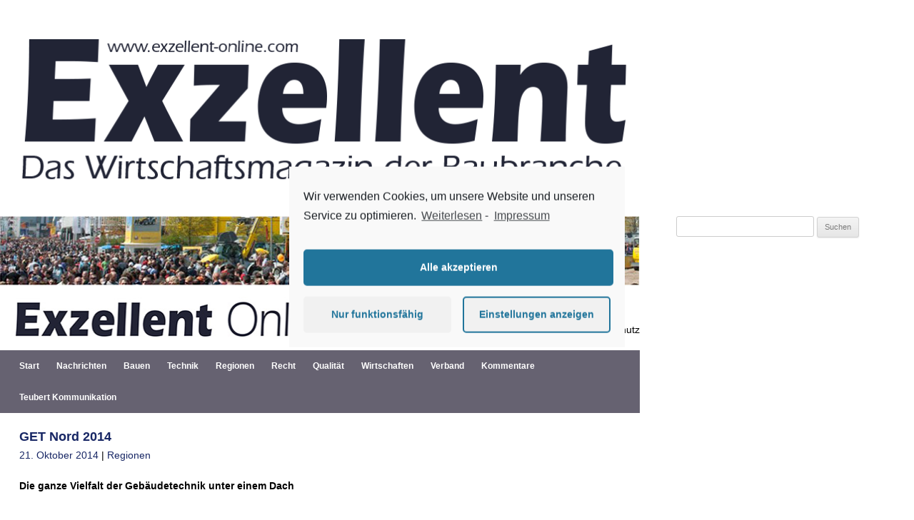

--- FILE ---
content_type: text/html; charset=UTF-8
request_url: https://exzellent-online.com/2014/10/get-nord-2014/
body_size: 26770
content:
<!DOCTYPE html>
<!--[if IE 7]>
<html class="ie ie7" lang="de">
<![endif]-->
<!--[if IE 8]>
<html class="ie ie8" lang="de">
<![endif]-->
<!--[if !(IE 7) | !(IE 8)  ]><!-->
<html lang="de">
<!--<![endif]-->
<head>
<meta charset="UTF-8" />
<meta name="viewport" content="width=device-width" />
<title>GET Nord 2014 | Exzellent</title>
<link rel="profile" href="http://gmpg.org/xfn/11" />
<link rel="pingback" href="https://exzellent-online.com/xmlrpc.php" />
<!--[if lt IE 9]>
<script src="https://exzellent-online.com/wp-content/themes/twentytwelve/js/html5.js" type="text/javascript"></script>
<![endif]-->
<meta name='robots' content='max-image-preview:large' />
<link rel='dns-prefetch' href='//fonts.googleapis.com' />
<link rel='dns-prefetch' href='//s.w.org' />
<link href='https://fonts.gstatic.com' crossorigin rel='preconnect' />
<link rel="alternate" type="application/rss+xml" title="Exzellent &raquo; Feed" href="https://exzellent-online.com/feed/" />
<link rel="alternate" type="application/rss+xml" title="Exzellent &raquo; Kommentar-Feed" href="https://exzellent-online.com/comments/feed/" />
		<script type="text/javascript">
			window._wpemojiSettings = {"baseUrl":"https:\/\/s.w.org\/images\/core\/emoji\/13.1.0\/72x72\/","ext":".png","svgUrl":"https:\/\/s.w.org\/images\/core\/emoji\/13.1.0\/svg\/","svgExt":".svg","source":{"concatemoji":"https:\/\/exzellent-online.com\/wp-includes\/js\/wp-emoji-release.min.js?ver=b598dffc15f945e19202dfcbba38adeb"}};
			!function(e,a,t){var n,r,o,i=a.createElement("canvas"),p=i.getContext&&i.getContext("2d");function s(e,t){var a=String.fromCharCode;p.clearRect(0,0,i.width,i.height),p.fillText(a.apply(this,e),0,0);e=i.toDataURL();return p.clearRect(0,0,i.width,i.height),p.fillText(a.apply(this,t),0,0),e===i.toDataURL()}function c(e){var t=a.createElement("script");t.src=e,t.defer=t.type="text/javascript",a.getElementsByTagName("head")[0].appendChild(t)}for(o=Array("flag","emoji"),t.supports={everything:!0,everythingExceptFlag:!0},r=0;r<o.length;r++)t.supports[o[r]]=function(e){if(!p||!p.fillText)return!1;switch(p.textBaseline="top",p.font="600 32px Arial",e){case"flag":return s([127987,65039,8205,9895,65039],[127987,65039,8203,9895,65039])?!1:!s([55356,56826,55356,56819],[55356,56826,8203,55356,56819])&&!s([55356,57332,56128,56423,56128,56418,56128,56421,56128,56430,56128,56423,56128,56447],[55356,57332,8203,56128,56423,8203,56128,56418,8203,56128,56421,8203,56128,56430,8203,56128,56423,8203,56128,56447]);case"emoji":return!s([10084,65039,8205,55357,56613],[10084,65039,8203,55357,56613])}return!1}(o[r]),t.supports.everything=t.supports.everything&&t.supports[o[r]],"flag"!==o[r]&&(t.supports.everythingExceptFlag=t.supports.everythingExceptFlag&&t.supports[o[r]]);t.supports.everythingExceptFlag=t.supports.everythingExceptFlag&&!t.supports.flag,t.DOMReady=!1,t.readyCallback=function(){t.DOMReady=!0},t.supports.everything||(n=function(){t.readyCallback()},a.addEventListener?(a.addEventListener("DOMContentLoaded",n,!1),e.addEventListener("load",n,!1)):(e.attachEvent("onload",n),a.attachEvent("onreadystatechange",function(){"complete"===a.readyState&&t.readyCallback()})),(n=t.source||{}).concatemoji?c(n.concatemoji):n.wpemoji&&n.twemoji&&(c(n.twemoji),c(n.wpemoji)))}(window,document,window._wpemojiSettings);
		</script>
		<style type="text/css">
img.wp-smiley,
img.emoji {
	display: inline !important;
	border: none !important;
	box-shadow: none !important;
	height: 1em !important;
	width: 1em !important;
	margin: 0 .07em !important;
	vertical-align: -0.1em !important;
	background: none !important;
	padding: 0 !important;
}
</style>
	<link rel='stylesheet' id='wp-block-library-css'  href='https://exzellent-online.com/wp-includes/css/dist/block-library/style.min.css?ver=b598dffc15f945e19202dfcbba38adeb' type='text/css' media='all' />
<style id='wp-block-library-theme-inline-css' type='text/css'>
#start-resizable-editor-section{display:none}.wp-block-audio figcaption{color:#555;font-size:13px;text-align:center}.is-dark-theme .wp-block-audio figcaption{color:hsla(0,0%,100%,.65)}.wp-block-code{font-family:Menlo,Consolas,monaco,monospace;color:#1e1e1e;padding:.8em 1em;border:1px solid #ddd;border-radius:4px}.wp-block-embed figcaption{color:#555;font-size:13px;text-align:center}.is-dark-theme .wp-block-embed figcaption{color:hsla(0,0%,100%,.65)}.blocks-gallery-caption{color:#555;font-size:13px;text-align:center}.is-dark-theme .blocks-gallery-caption{color:hsla(0,0%,100%,.65)}.wp-block-image figcaption{color:#555;font-size:13px;text-align:center}.is-dark-theme .wp-block-image figcaption{color:hsla(0,0%,100%,.65)}.wp-block-pullquote{border-top:4px solid;border-bottom:4px solid;margin-bottom:1.75em;color:currentColor}.wp-block-pullquote__citation,.wp-block-pullquote cite,.wp-block-pullquote footer{color:currentColor;text-transform:uppercase;font-size:.8125em;font-style:normal}.wp-block-quote{border-left:.25em solid;margin:0 0 1.75em;padding-left:1em}.wp-block-quote cite,.wp-block-quote footer{color:currentColor;font-size:.8125em;position:relative;font-style:normal}.wp-block-quote.has-text-align-right{border-left:none;border-right:.25em solid;padding-left:0;padding-right:1em}.wp-block-quote.has-text-align-center{border:none;padding-left:0}.wp-block-quote.is-large,.wp-block-quote.is-style-large{border:none}.wp-block-search .wp-block-search__label{font-weight:700}.wp-block-group.has-background{padding:1.25em 2.375em;margin-top:0;margin-bottom:0}.wp-block-separator{border:none;border-bottom:2px solid;margin-left:auto;margin-right:auto;opacity:.4}.wp-block-separator:not(.is-style-wide):not(.is-style-dots){width:100px}.wp-block-separator.has-background:not(.is-style-dots){border-bottom:none;height:1px}.wp-block-separator.has-background:not(.is-style-wide):not(.is-style-dots){height:2px}.wp-block-table thead{border-bottom:3px solid}.wp-block-table tfoot{border-top:3px solid}.wp-block-table td,.wp-block-table th{padding:.5em;border:1px solid;word-break:normal}.wp-block-table figcaption{color:#555;font-size:13px;text-align:center}.is-dark-theme .wp-block-table figcaption{color:hsla(0,0%,100%,.65)}.wp-block-video figcaption{color:#555;font-size:13px;text-align:center}.is-dark-theme .wp-block-video figcaption{color:hsla(0,0%,100%,.65)}.wp-block-template-part.has-background{padding:1.25em 2.375em;margin-top:0;margin-bottom:0}#end-resizable-editor-section{display:none}
</style>
<link rel='stylesheet' id='twentytwelve-fonts-css'  href='https://fonts.googleapis.com/css?family=Open+Sans%3A400italic%2C700italic%2C400%2C700&#038;subset=latin%2Clatin-ext&#038;display=fallback' type='text/css' media='all' />
<link rel='stylesheet' id='twentytwelve-style-css'  href='https://exzellent-online.com/wp-content/themes/exzellent/style.css?ver=20190507' type='text/css' media='all' />
<link rel='stylesheet' id='twentytwelve-block-style-css'  href='https://exzellent-online.com/wp-content/themes/twentytwelve/css/blocks.css?ver=20190406' type='text/css' media='all' />
<!--[if lt IE 9]>
<link rel='stylesheet' id='twentytwelve-ie-css'  href='https://exzellent-online.com/wp-content/themes/twentytwelve/css/ie.css?ver=20150214' type='text/css' media='all' />
<![endif]-->
<link rel='stylesheet' id='cmplz-cookie-css'  href='https://exzellent-online.com/wp-content/plugins/complianz-gdpr/assets/css/cookieconsent.min.css?ver=5.5.3' type='text/css' media='all' />
<link rel='stylesheet' id='googleFonts-css'  href='http://fonts.googleapis.com/css?family=Didact+Gothic&#038;ver=b598dffc15f945e19202dfcbba38adeb' type='text/css' media='all' />
<script type='text/javascript' src='https://exzellent-online.com/wp-includes/js/jquery/jquery.min.js?ver=3.6.0' id='jquery-core-js'></script>
<script type='text/javascript' src='https://exzellent-online.com/wp-includes/js/jquery/jquery-migrate.min.js?ver=3.3.2' id='jquery-migrate-js'></script>
<link rel="https://api.w.org/" href="https://exzellent-online.com/wp-json/" /><link rel="alternate" type="application/json" href="https://exzellent-online.com/wp-json/wp/v2/posts/903" /><link rel="EditURI" type="application/rsd+xml" title="RSD" href="https://exzellent-online.com/xmlrpc.php?rsd" />
<link rel="wlwmanifest" type="application/wlwmanifest+xml" href="https://exzellent-online.com/wp-includes/wlwmanifest.xml" /> 

<link rel="canonical" href="https://exzellent-online.com/2014/10/get-nord-2014/" />
<link rel='shortlink' href='https://exzellent-online.com/?p=903' />
<link rel="alternate" type="application/json+oembed" href="https://exzellent-online.com/wp-json/oembed/1.0/embed?url=https%3A%2F%2Fexzellent-online.com%2F2014%2F10%2Fget-nord-2014%2F" />
<link rel="alternate" type="text/xml+oembed" href="https://exzellent-online.com/wp-json/oembed/1.0/embed?url=https%3A%2F%2Fexzellent-online.com%2F2014%2F10%2Fget-nord-2014%2F&#038;format=xml" />
	<script>

		/**
		 * Google OutOut Script
		 */
		var gaProperty = 'UA-52249853-1';
		var disableStr = 'ga-disable-' + gaProperty;
		if (document.cookie.indexOf(disableStr + '=true') > -1) {
			window[disableStr] = true;
		}
		function gaOptout() {
			document.cookie = disableStr + '=true; expires=Thu, 31 Dec 2099	23:59:59 UTC; path=/';
			window[disableStr] = true;
			alert('Das Tracking durch Google Analytics wurde in Ihrem Browser für diese Webseite deaktiviert.');
		}

	</script>
	<link rel="icon" href="https://exzellent-online.com/wp-content/uploads/2020/06/cropped-exzellent_header1-32x32.png" sizes="32x32" />
<link rel="icon" href="https://exzellent-online.com/wp-content/uploads/2020/06/cropped-exzellent_header1-192x192.png" sizes="192x192" />
<link rel="apple-touch-icon" href="https://exzellent-online.com/wp-content/uploads/2020/06/cropped-exzellent_header1-180x180.png" />
<meta name="msapplication-TileImage" content="https://exzellent-online.com/wp-content/uploads/2020/06/cropped-exzellent_header1-270x270.png" />

</head>

<body data-cmplz=1 class="post-template-default single single-post postid-903 single-format-standard wp-embed-responsive custom-background-empty custom-font-enabled">
<div id="page" class="hfeed site">
	<header id="masthead" class="site-header" role="banner">
		<hgroup>
			<h1 class="site-title"><a href="https://exzellent-online.com/" title="Exzellent" rel="home"><img src="https://exzellent-online.com/wp-content/themes/exzellent/images/exzellent_header.png" alt="Logo Exzellent" class="header-image" /></a></h1>
		</hgroup>

	</header><!-- #masthead -->

	<div id="main" class="wrapper">
	<div id="primary" class="site-content">
				

				<img src="https://exzellent-online.com/wp-content/themes/exzellent/images/headercrowd.jpg" alt="" class="header-image" />
				
		<img src="https://exzellent-online.com/wp-content/themes/exzellent/images/headeronline.jpg" alt="" class="subheader-image" />		
		
		<div class="sub-navigation" role="navigation">
		    <div class="menu-footer"><ul id="menu-submenue" class="menu"><li id="menu-item-17" class="menu-item menu-item-type-post_type menu-item-object-page menu-item-17"><a href="https://exzellent-online.com/mediadaten/">Mediadaten</a></li>
<li id="menu-item-18" class="menu-item menu-item-type-post_type menu-item-object-page menu-item-18"><a href="https://exzellent-online.com/impressum/">Impressum</a></li>
<li id="menu-item-2946" class="menu-item menu-item-type-post_type menu-item-object-page menu-item-privacy-policy menu-item-2946"><a href="https://exzellent-online.com/datenschutz/">Datenschutz</a></li>
</ul></div>		</div>
			<nav id="site-navigation" class="main-navigation" role="navigation">
			<button class="menu-toggle">Menü</button>
			<a class="assistive-text" href="#content" title="Zum Inhalt springen">Zum Inhalt springen</a>
			<div class="menu-hauptmenue-container"><ul id="menu-hauptmenue" class="nav-menu"><li id="menu-item-152" class="menu-item menu-item-type-custom menu-item-object-custom menu-item-home menu-item-152"><a href="http://exzellent-online.com">Start</a></li>
<li id="menu-item-25" class="menu-item menu-item-type-taxonomy menu-item-object-category menu-item-25"><a href="https://exzellent-online.com/category/nachrichten/">Nachrichten</a></li>
<li id="menu-item-7" class="menu-item menu-item-type-taxonomy menu-item-object-category menu-item-7"><a href="https://exzellent-online.com/category/bauen/">Bauen</a></li>
<li id="menu-item-9" class="menu-item menu-item-type-taxonomy menu-item-object-category menu-item-9"><a href="https://exzellent-online.com/category/technik/">Technik</a></li>
<li id="menu-item-10" class="menu-item menu-item-type-taxonomy menu-item-object-category current-post-ancestor current-menu-parent current-post-parent menu-item-10"><a href="https://exzellent-online.com/category/regionen/">Regionen</a></li>
<li id="menu-item-8" class="menu-item menu-item-type-taxonomy menu-item-object-category menu-item-8"><a href="https://exzellent-online.com/category/recht/">Recht</a></li>
<li id="menu-item-11" class="menu-item menu-item-type-taxonomy menu-item-object-category menu-item-11"><a href="https://exzellent-online.com/category/qualitaet/">Qualität</a></li>
<li id="menu-item-12" class="menu-item menu-item-type-taxonomy menu-item-object-category menu-item-12"><a href="https://exzellent-online.com/category/wirtschaften/">Wirtschaften</a></li>
<li id="menu-item-13" class="menu-item menu-item-type-taxonomy menu-item-object-category menu-item-13"><a href="https://exzellent-online.com/category/verband/">Verband</a></li>
<li id="menu-item-1798" class="menu-item menu-item-type-taxonomy menu-item-object-category menu-item-1798"><a href="https://exzellent-online.com/category/kommentare/">Kommentare</a></li>
<li id="menu-item-1796" class="menu-item menu-item-type-custom menu-item-object-custom menu-item-1796"><a href="http://teubert-kommunikation.de/">Teubert Kommunikation</a></li>
</ul></div>		</nav><!-- #site-navigation -->

		<div id="content" role="main">

			
				
<article id="post-903" class="post-903 post type-post status-publish format-standard hentry category-regionen">




			<h1 class="single-title"><a href="https://exzellent-online.com/2014/10/get-nord-2014/" rel="bookmark">GET Nord 2014</a></h1>

		
	
	<div class="single-self">
		<header class="entry-header">



									<div class="entry-meta">
						<a href="https://exzellent-online.com/2014/10/get-nord-2014/" title="9:36" rel="bookmark"><time class="entry-date" datetime="2014-10-21T09:36:06+02:00">21. Oktober 2014</time></a> | <a href="https://exzellent-online.com/category/regionen/" rel="category tag">Regionen</a>											</div><!-- .entry-meta -->					
											</header><!-- .entry-header -->	

			<div class="entry-content">
			
									<p><strong>Die ganze Vielfalt der Gebäudetechnik unter einem Dach</strong></p>
<p>Die Vorbereitungen für die diesjährige GET Nord laufen auf Hochtouren. Vom 20. bis 22. November 2014 zeigen Unternehmen aus den Branchen Elektro, Sanitär, Heizung und Klima auf insgesamt 60.000 m² Ausstellungsfläche ihre Produktneuheiten, Systeme und Dienstleistungen.</p>
<div id="attachment_904" style="width: 209px" class="wp-caption alignleft"><a href="http://exzellent-online.com/wp-content/uploads/2014/10/Get-Nord.jpg"><img aria-describedby="caption-attachment-904" loading="lazy" class="size-medium wp-image-904" src="http://exzellent-online.com/wp-content/uploads/2014/10/Get-Nord-199x300.jpg" alt="Foto HMC / Hartmut Zielke (HW) " width="199" height="300" srcset="https://exzellent-online.com/wp-content/uploads/2014/10/Get-Nord-199x300.jpg 199w, https://exzellent-online.com/wp-content/uploads/2014/10/Get-Nord-681x1024.jpg 681w, https://exzellent-online.com/wp-content/uploads/2014/10/Get-Nord-624x937.jpg 624w" sizes="(max-width: 199px) 100vw, 199px" /></a><p id="caption-attachment-904" class="wp-caption-text">Foto HMC / Hartmut Zielke (HW)</p></div>
<p>Mit den Schwerpunktthemen Energieeffizienz, erneuerbare Energien, Energiemanagement und Gebäudesteuerung ist die GET Nord zu einer wichtigen Plattform für aktuelle Fragen der Energie- und Wärmewende sowie der Gebäudeautomation geworden. Auch der Bereich Sanitärausstattung gewinnt zunehmend an Bedeutung. Die GET Nord hat mit Unternehmen wie hansgrohe, Hansa, Ideal Standard, Schell und Toto weitere wichtige Aussteller von ihrem Messekonzept überzeugen können.</p>
<p><strong>Moderne Heizungstechnologien auf einen Blick</strong></p>
<p>Hocheffiziente Technologien, die zudem die Einkopplung erneuerbarer Energien zulassen, bilden einen Ausstellungsschwerpunkt auf der GET Nord. Die Heizungsindustrie ist mit allen derzeit verfügbaren technischen Lösungen vor Ort vertreten: Brennwerttechnik auf Basis von Gas oder Öl, Kraft-Wärme-Kopplung und Anlagen für erneuerbare Energien wie Biomasseheizungen, Wärmepumpen oder Solarthermie. Im Rahmen der BDH-Sonderschau &#8222;Effiziente Systeme und erneuerbare Energien&#8220; informiert auch der Bundesindustrieverband Deutschland Haus-, Energie- und Umwelttechnik über den Status quo moderner Heizungstechnik.</p>
<p><a href="http://exzellent-online.com/wp-content/uploads/2014/07/GET_Nord_14_4c_D-e1404469531951.jpg"><img loading="lazy" class="alignright wp-image-293" src="http://exzellent-online.com/wp-content/uploads/2014/07/GET_Nord_14_4c_D-e1404469531951.jpg" alt="GET_Nord_14_4c_D" width="300" height="282" /></a><strong>Das neue E-Haus: Vernetzte Gebäudetechnik für mehr Wohnkomfort und -sicherheit</strong></p>
<p>Intelligente Gebäudetechnik wird in der neuen, noch moderneren Auflage des 100 Quadratmeter großen E-Hauses präsentiert. Themen wie Gebäudeautomatisierung, Energieerzeugung für den Eigenverbrauch, Energiespeicherung und ‑management, Sicherheit und Wohnkomfort sind in den begehbaren Räumen live erlebbar. Über Glasböden gewinnen die Besucher einen genauen Einblick in die Funktionsweise der verwendeten Systeme und Produkte. Sämtliche Funktionen des E-Hauses sind bereits heute in der Praxis einsetzbar. Die norddeutschen Fachverbände für das Elektrohandwerk organisieren täglich Führungen und individuelle Rundgänge.</p>
<p>Vernetzte Haus- und Gebäudetechnik wird auf der GET Nord durch eine  Vielzahl an Ausstellern abgebildet. Für die Steuerung von Licht, Heizung, Klima oder Jalousien via Smartphone, Tablet oder Computer bieten u.a. Unternehmen wie Gira, JUNG, Busch-Jaeger oder Schneider Electric unterschiedliche Lösungen an.</p>
<p><strong>Produkttrends im Sanitärbereich</strong></p>
<p>Themen wie Trinkwasserhygiene, Reinigungsfreundlichkeit und Frischluft sowie der Wellnesstrend im Badbereich, der wachsende Komfortanspruch  oder der demografische Wandel prägen aktuelle Produktentwicklungen im Sanitärsegment. Unternehmen wie beispielsweise Geberit oder Keramag stellen auf der GET Nord ihre Produktpaletten vor. Von schmutzabweisenden Materialien und spülrandlosen WCs über berührungslose Auslöse-Mechanismen in der Urinal- und WC-Steuerung, Geruchsabsaugung und Dusch WCs bis hin zur automatisierten Hygienespülung in Trinkwasserinstallationen wird auf der GET Nord alles präsentiert, was der Markt zu bieten hat.</p>
<p>Mehr Informationen über die GET Nord auf www.get-nord.de.</p>
<p>&nbsp;</p>
					
				<div class="clear"></div>
							</div><!-- .entry-content -->






	</div><!-- .entry-self -->

		


</article><!-- #post -->

				<nav class="nav-single">
					<h3 class="assistive-text">Beitrags-Navigation</h3>
					<span class="nav-previous"><a href="https://exzellent-online.com/2014/10/qualitaetsmanagement-neue-iso-90012015-beruecksichtigt-explizit-den-dienstleistungssektor/" rel="prev"><span class="meta-nav">&larr;</span> Qualitätsmanagement: Neue ISO 9001:2015 berücksichtigt explizit den Dienstleistungssektor</a></span>
					<span class="nav-next"><a href="https://exzellent-online.com/2014/10/45-millionen-euro-fuer-bezahlbaren-wohnraum-in-mainz/" rel="next">4,5 Millionen Euro für bezahlbaren Wohnraum in Mainz <span class="meta-nav">&rarr;</span></a></span>
				</nav><!-- .nav-single -->

				
			
		</div><!-- #content -->
	</div><!-- #primary -->

<div class="seiterechts">
			<div id="secondary" class="widget-area" role="complementary">
			<aside id="search-2" class="widget widget_search"><form role="search" method="get" id="searchform" class="searchform" action="https://exzellent-online.com/">
				<div>
					<label class="screen-reader-text" for="s">Suche nach:</label>
					<input type="text" value="" name="s" id="s" />
					<input type="submit" id="searchsubmit" value="Suchen" />
				</div>
			</form></aside>		</div><!-- #secondary -->
		
	
	


		
	
 	
		
			
		
	
	
	
	
	
	
		
</div>		</div><!-- #main .wrapper -->
	<footer id="colophon" role="contentinfo">
		<div class="site-info">
			
						

		</div><!-- .site-info -->
	</footer><!-- #colophon -->
</div><!-- #page -->

<script type='text/javascript' src='https://exzellent-online.com/wp-content/themes/twentytwelve/js/navigation.js?ver=20141205' id='twentytwelve-navigation-js'></script>
<script type='text/javascript' src='https://exzellent-online.com/wp-content/plugins/complianz-gdpr/assets/js/cookieconsent.min.js?ver=5.5.3' id='cmplz-cookie-js'></script>
<script type='text/javascript' id='cmplz-cookie-config-js-extra'>
/* <![CDATA[ */
var complianz = {"static":"","is_multisite_root":"","set_cookies":[],"block_ajax_content":"","banner_version":"9","version":"5.5.3","a_b_testing":"","do_not_track":"","consenttype":"optin","region":"eu","geoip":"","categories":"<div class=\"cmplz-categories-wrap\"><label for=\"cmplz_functional\"><input type=\"checkbox\" id=\"cmplz_functional\" class=\"cmplz-consent-checkbox cmplz-svg-checkbox cmplz-square-checkbox cmplz_functional\" checked disabled data-category=\"cmplz_functional\"><div class=\"cc-check\"><svg width=\"16px\" height=\"16px\" viewBox=\"0 0 18 18\" class=\"cmplz-square\" aria-hidden=\"true\"><path d=\"M1,9 L1,3.5 C1,2 2,1 3.5,1 L14.5,1 C16,1 17,2 17,3.5 L17,14.5 C17,16 16,17 14.5,17 L3.5,17 C2,17 1,16 1,14.5 L1,9 Z\"><\/path><polyline points=\"1 9 7 14 15 4\"><\/polyline><\/svg><\/div><span class=\"cc-category\" style=\"\">Funktional<\/span><\/label><\/div><div class=\"cmplz-categories-wrap\"><label for=\"cmplz_statistics\"><input type=\"checkbox\" id=\"cmplz_statistics\" class=\"cmplz-consent-checkbox cmplz-svg-checkbox cmplz-square-checkbox cmplz_statistics\"   data-category=\"cmplz_statistics\"><div class=\"cc-check\"><svg width=\"16px\" height=\"16px\" viewBox=\"0 0 18 18\" class=\"cmplz-square\" aria-hidden=\"true\"><path d=\"M1,9 L1,3.5 C1,2 2,1 3.5,1 L14.5,1 C16,1 17,2 17,3.5 L17,14.5 C17,16 16,17 14.5,17 L3.5,17 C2,17 1,16 1,14.5 L1,9 Z\"><\/path><polyline points=\"1 9 7 14 15 4\"><\/polyline><\/svg><\/div><span class=\"cc-category\" style=\"\">Statistiken<\/span><\/label><\/div><div class=\"cmplz-categories-wrap\"><label for=\"cmplz_marketing\"><input type=\"checkbox\" id=\"cmplz_marketing\" class=\"cmplz-consent-checkbox cmplz-svg-checkbox cmplz-square-checkbox cmplz_marketing\"   data-category=\"cmplz_marketing\"><div class=\"cc-check\"><svg width=\"16px\" height=\"16px\" viewBox=\"0 0 18 18\" class=\"cmplz-square\" aria-hidden=\"true\"><path d=\"M1,9 L1,3.5 C1,2 2,1 3.5,1 L14.5,1 C16,1 17,2 17,3.5 L17,14.5 C17,16 16,17 14.5,17 L3.5,17 C2,17 1,16 1,14.5 L1,9 Z\"><\/path><polyline points=\"1 9 7 14 15 4\"><\/polyline><\/svg><\/div><span class=\"cc-category\" style=\"\">Marketing<\/span><\/label><\/div><style>#cc-window.cc-window .cmplz-categories-wrap .cc-check svg {stroke: #191e23}<\/style>","position":"center","title":"center classic","theme":"classic","checkbox_style":"square","use_categories":"hidden","use_categories_optinstats":"hidden","header":"","accept":"Cookies akzeptieren","revoke":"Zustimmung verwalten","dismiss":"Nur funktionsf\u00e4hig","dismiss_timeout":"10","use_custom_cookie_css":"1","custom_css":".cc-window","readmore_optin":"Weiterlesen","readmore_impressum":"Impressum","accept_informational":"Akzeptieren","message_optout":"Wir verwenden Cookies, um unsere Website und unseren Service zu optimieren.","message_optin":"Wir verwenden Cookies, um unsere Website und unseren Service zu optimieren.","readmore_optout":"Cookie Policy","readmore_optout_dnsmpi":"Do Not Sell My Personal Information","hide_revoke":"","disable_cookiebanner":"","banner_width":"470","soft_cookiewall":"","type":"opt-in","layout":"basic","dismiss_on_scroll":"","dismiss_on_timeout":"","cookie_expiry":"365","nonce":"222bbbeb76","url":"https:\/\/exzellent-online.com\/wp-json\/complianz\/v1\/?lang=de&locale=de_DE","set_cookies_on_root":"","cookie_domain":"","current_policy_id":"11","cookie_path":"\/","tcf_active":"","colorpalette_background_color":"#f9f9f9","colorpalette_background_border":"#f9f9f9","colorpalette_text_color":"#191e23","colorpalette_text_hyperlink_color":"#191e23","colorpalette_toggles_background":"#21759b","colorpalette_toggles_bullet":"#ffffff","colorpalette_toggles_inactive":"#F56E28","colorpalette_border_radius":"0px 0px 0px 0px","border_width":"1px 1px 1px 1px","colorpalette_button_accept_background":"#21759b","colorpalette_button_accept_border":"#21759b","colorpalette_button_accept_text":"#ffffff","colorpalette_button_deny_background":"#f1f1f1","colorpalette_button_deny_border":"#f1f1f1","colorpalette_button_deny_text":"#21759b","colorpalette_button_settings_background":"#f1f1f1","colorpalette_button_settings_border":"#21759b","colorpalette_button_settings_text":"#21759b","buttons_border_radius":"5px 5px 5px 5px","box_shadow":"","animation":"none","animation_fade":"","animation_slide":"","view_preferences":"Einstellungen anzeigen","save_preferences":"Einstellungen speichern","accept_all":"Alle akzeptieren","readmore_url":{"eu":"https:\/\/exzellent-online.com\/cookie-richtlinie-eu\/"},"privacy_link":{"eu":"<span class=\"cc-divider\">&nbsp;-&nbsp;<\/span><a aria-label=\"learn more about privacy in our impressum\" class=\"cc-link impressum\" href=\"https:\/\/exzellent-online.com\/impressum\/\">Impressum<\/a>"},"placeholdertext":"Bitte hier klicken, um die Marketing-Cookies zu akzeptieren und diesen inhalt zu aktivieren"};
/* ]]> */
</script>
<script type='text/javascript' src='https://exzellent-online.com/wp-content/plugins/complianz-gdpr/assets/js/complianz.min.js?ver=5.5.3' id='cmplz-cookie-config-js'></script>
<script type='text/javascript' src='https://exzellent-online.com/wp-includes/js/wp-embed.min.js?ver=b598dffc15f945e19202dfcbba38adeb' id='wp-embed-js'></script>
				<script type="text/plain" async class="cmplz-script cmplz-stats" src="https://www.googletagmanager.com/gtag/js?id=UA-52249853-1"></script><!-- Statistics script Complianz GDPR/CCPA -->
					<script type="text/plain" class="cmplz-stats">window['gtag_enable_tcf_support'] = false;
window.dataLayer = window.dataLayer || [];
function gtag(){dataLayer.push(arguments);}
gtag('js', new Date());
gtag('config', 'UA-52249853-1', {
	cookie_flags:'secure;samesite=none',
	'anonymizeIp': true
});
</script></body>
</html>